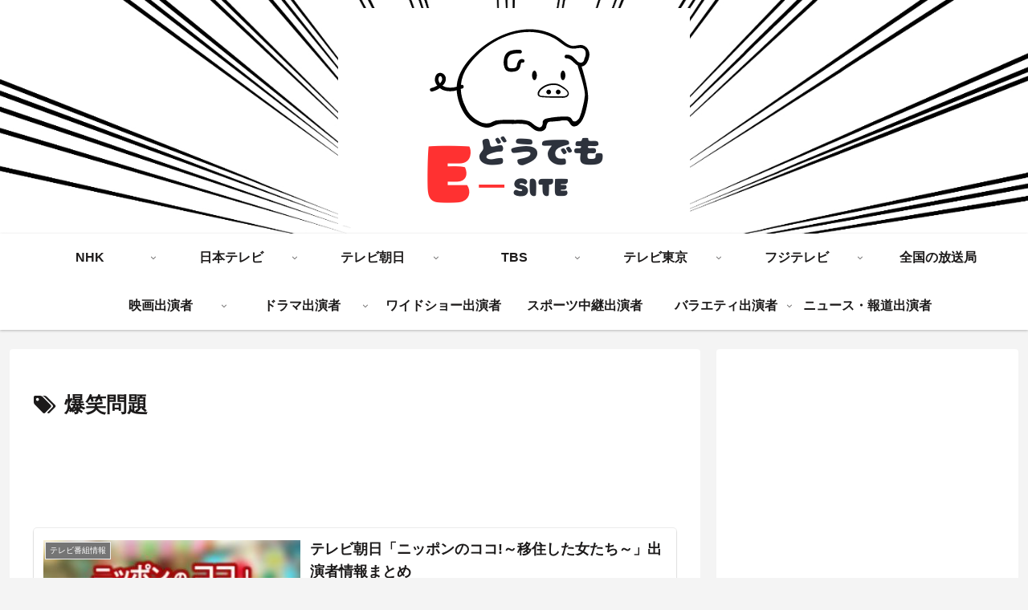

--- FILE ---
content_type: text/html; charset=utf-8
request_url: https://www.google.com/recaptcha/api2/aframe
body_size: 267
content:
<!DOCTYPE HTML><html><head><meta http-equiv="content-type" content="text/html; charset=UTF-8"></head><body><script nonce="D8XwUzYhdcXEzGunbSeNHg">/** Anti-fraud and anti-abuse applications only. See google.com/recaptcha */ try{var clients={'sodar':'https://pagead2.googlesyndication.com/pagead/sodar?'};window.addEventListener("message",function(a){try{if(a.source===window.parent){var b=JSON.parse(a.data);var c=clients[b['id']];if(c){var d=document.createElement('img');d.src=c+b['params']+'&rc='+(localStorage.getItem("rc::a")?sessionStorage.getItem("rc::b"):"");window.document.body.appendChild(d);sessionStorage.setItem("rc::e",parseInt(sessionStorage.getItem("rc::e")||0)+1);localStorage.setItem("rc::h",'1769144953896');}}}catch(b){}});window.parent.postMessage("_grecaptcha_ready", "*");}catch(b){}</script></body></html>